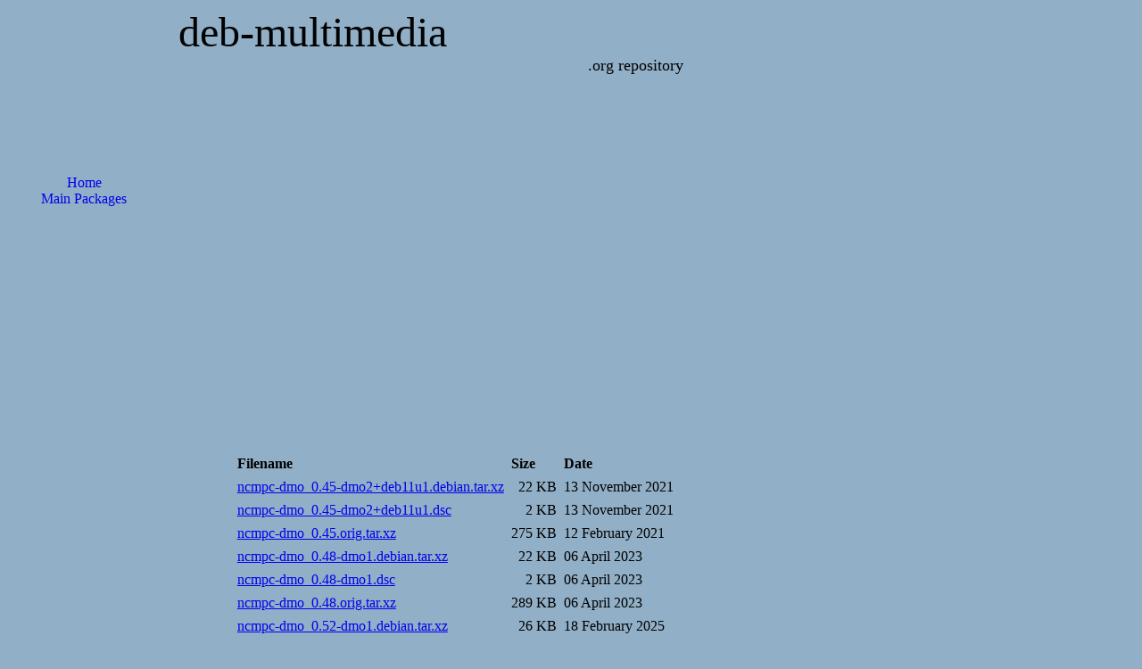

--- FILE ---
content_type: text/html; charset=UTF-8
request_url: http://ftp.deb-multimedia.org/pool/main/n/ncmpc-dmo/ncmpc-dmo
body_size: 2056
content:
<?xml version='1.0' encoding='utf-8'?>
<!DOCTYPE html PUBLIC "-//W3C//DTD XHTML 1.1//EN"
	"http://www.w3.org/TR/xhtml11/DTD/xhtml11.dtd">
<html xmlns="http://www.w3.org/1999/xhtml" xml:lang="en">
<head>
<title>Deb Multimedia Packages::ncmpc-dmo</title>

<meta http-equiv="content-type" content="application/xhtml+xml; charset=utf-8" />
<meta name="author" content="Christian Marillat" />
<meta name="copyright" content="© 2002-2023 Christian Marillat" />
<meta name="robots" content="follow" />
<meta name="keywords" content="aacskeys, dvdcss, lame, liblame0, debian, multimedia, packages, paquets, blender, mplayer, mencoder, transcode, dvd::rip, ffmpeg, avidemux, aac, x264, kdenlive, xvid, mjpegtools, codecs, w32codecs, video, squeeze, wheezy, jessie, sid, stable, unstable, testing" />
<meta name="verify-v1" content="eJjBb/U+Z8Sa7W+JP27pyFYW7tW5Jas7lt3UNKDtDdc=" />
<meta name="viewport" content="width=device-width, initial-scale=1.0"/>

<link href="/CSS/style.css" type="text/css" rel="stylesheet" />
<link rel="shortcut icon" href="/favicon.ico" />
<link rel="me" href="https://mastodon.social/@deb_multimedia" />

<!-- Google Analytics -->
<script async src="https://www.googletagmanager.com/gtag/js?id=UA-465443-6"></script>
<script>
  window.dataLayer = window.dataLayer || [];
  function gtag(){dataLayer.push(arguments);}
  gtag('js', new Date());

  gtag('config', 'UA-465443-6');
</script>

<script async src="https://pagead2.googlesyndication.com/pagead/js/adsbygoogle.js?client=ca-pub-7392075759954682"
     crossorigin="anonymous"></script>

<!--
<script async src="https://pagead2.googlesyndication.com/pagead/js/adsbygoogle.js"></script>
<script>
     (adsbygoogle = window.adsbygoogle || []).push({
          google_ad_client: "ca-pub-7392075759954682",
          enable_page_level_ads: true
     });
</script>
-->

<script async custom-element="amp-auto-ads"
        src="https://cdn.ampproject.org/v0/amp-auto-ads-0.1.js">
</script>

</head>
<body>

<div id="top"><a href="/">deb-multimedia</a></div>
<div id="soustop"><a href="/">.org repository</a></div>

<amp-auto-ads type="adsense"
              data-ad-client="ca-pub-7392075759954682">
</amp-auto-ads>

<div id="gauche">
<ul id="menu">
<li><g:plusone size="small"></g:plusone></li>
<li><a href="/">Home</a></li>
<li><a href="/pool/main/">Main Packages</a></li>
<br />
<br />
<script async src="https://pagead2.googlesyndication.com/pagead/js/adsbygoogle.js?client=ca-pub-7392075759954682"
     crossorigin="anonymous"></script>
<!-- 160x600 -->
<ins class="adsbygoogle"
     style="display:block"
     data-ad-client="ca-pub-7392075759954682"
     data-ad-slot="6803853196"
     data-ad-format="auto"></ins>
<script>
     (adsbygoogle = window.adsbygoogle || []).push({});
</script>
</ul>
</div>
<div id="centre">

<br />
<script async src="https://pagead2.googlesyndication.com/pagead/js/adsbygoogle.js"></script>
<!-- 728x90 haut -->
<ins class="adsbygoogle"
     style="display:block"
     data-ad-client="ca-pub-7392075759954682"
     data-ad-slot="8171610095"
     data-ad-format="auto"
     data-full-width-responsive="true"></ins>
<script>
     (adsbygoogle = window.adsbygoogle || []).push({});
</script>
<br />

<br />
<table cellpadding="3"><tr><td><b>Filename</b></td><td><b>Size</b></td><td><b>Date</b></td></td></tr>
<tr><td><a href="ncmpc-dmo_0.45-dmo2+deb11u1.debian.tar.xz">ncmpc-dmo_0.45-dmo2+deb11u1.debian.tar.xz</a></td><td align="right">22 KB</td></td><td>13 November 2021</td>
<tr><td><a href="ncmpc-dmo_0.45-dmo2+deb11u1.dsc">ncmpc-dmo_0.45-dmo2+deb11u1.dsc</a></td><td align="right"> 2 KB</td></td><td>13 November 2021</td>
<tr><td><a href="ncmpc-dmo_0.45.orig.tar.xz">ncmpc-dmo_0.45.orig.tar.xz</a></td><td align="right">275 KB</td></td><td>12 February 2021</td>
<tr><td><a href="ncmpc-dmo_0.48-dmo1.debian.tar.xz">ncmpc-dmo_0.48-dmo1.debian.tar.xz</a></td><td align="right">22 KB</td></td><td>06 April 2023</td>
<tr><td><a href="ncmpc-dmo_0.48-dmo1.dsc">ncmpc-dmo_0.48-dmo1.dsc</a></td><td align="right"> 2 KB</td></td><td>06 April 2023</td>
<tr><td><a href="ncmpc-dmo_0.48.orig.tar.xz">ncmpc-dmo_0.48.orig.tar.xz</a></td><td align="right">289 KB</td></td><td>06 April 2023</td>
<tr><td><a href="ncmpc-dmo_0.52-dmo1.debian.tar.xz">ncmpc-dmo_0.52-dmo1.debian.tar.xz</a></td><td align="right">26 KB</td></td><td>18 February 2025</td>
<tr><td><a href="ncmpc-dmo_0.52-dmo1.dsc">ncmpc-dmo_0.52-dmo1.dsc</a></td><td align="right"> 2 KB</td></td><td>18 February 2025</td>
<tr><td><a href="ncmpc-dmo_0.52.orig.tar.xz">ncmpc-dmo_0.52.orig.tar.xz</a></td><td align="right">312 KB</td></td><td>18 February 2025</td>
<tr><td><a href="ncmpc-dmo_0.52.orig.tar.xz.asc">ncmpc-dmo_0.52.orig.tar.xz.asc</a></td><td align="right">833 B</td></td><td>18 February 2025</td>
<tr><td><a href="ncmpc-lyrics_0.45-dmo2+deb11u1_all.deb">ncmpc-lyrics_0.45-dmo2+deb11u1_all.deb</a></td><td align="right">10 KB</td></td><td>13 November 2021</td>
<tr><td><a href="ncmpc-lyrics_0.48-dmo1_all.deb">ncmpc-lyrics_0.48-dmo1_all.deb</a></td><td align="right"> 7 KB</td></td><td>06 April 2023</td>
<tr><td><a href="ncmpc-lyrics_0.52-dmo1_all.deb">ncmpc-lyrics_0.52-dmo1_all.deb</a></td><td align="right"> 8 KB</td></td><td>18 February 2025</td>
<tr><td><a href="ncmpc_0.45-dmo2+deb11u1_amd64.deb">ncmpc_0.45-dmo2+deb11u1_amd64.deb</a></td><td align="right">203 KB</td></td><td>13 November 2021</td>
<tr><td><a href="ncmpc_0.45-dmo2+deb11u1_arm64.deb">ncmpc_0.45-dmo2+deb11u1_arm64.deb</a></td><td align="right">193 KB</td></td><td>13 November 2021</td>
<tr><td><a href="ncmpc_0.45-dmo2+deb11u1_armel.deb">ncmpc_0.45-dmo2+deb11u1_armel.deb</a></td><td align="right">180 KB</td></td><td>13 November 2021</td>
<tr><td><a href="ncmpc_0.45-dmo2+deb11u1_armhf.deb">ncmpc_0.45-dmo2+deb11u1_armhf.deb</a></td><td align="right">182 KB</td></td><td>13 November 2021</td>
<tr><td><a href="ncmpc_0.45-dmo2+deb11u1_i386.deb">ncmpc_0.45-dmo2+deb11u1_i386.deb</a></td><td align="right">218 KB</td></td><td>13 November 2021</td>
<tr><td><a href="ncmpc_0.48-dmo1_amd64.deb">ncmpc_0.48-dmo1_amd64.deb</a></td><td align="right">210 KB</td></td><td>06 April 2023</td>
<tr><td><a href="ncmpc_0.48-dmo1_arm64.deb">ncmpc_0.48-dmo1_arm64.deb</a></td><td align="right">198 KB</td></td><td>06 April 2023</td>
<tr><td><a href="ncmpc_0.48-dmo1_armel.deb">ncmpc_0.48-dmo1_armel.deb</a></td><td align="right">187 KB</td></td><td>06 April 2023</td>
<tr><td><a href="ncmpc_0.48-dmo1_armhf.deb">ncmpc_0.48-dmo1_armhf.deb</a></td><td align="right">188 KB</td></td><td>06 April 2023</td>
<tr><td><a href="ncmpc_0.48-dmo1_i386.deb">ncmpc_0.48-dmo1_i386.deb</a></td><td align="right">223 KB</td></td><td>06 April 2023</td>
<tr><td><a href="ncmpc_0.52-dmo1_amd64.deb">ncmpc_0.52-dmo1_amd64.deb</a></td><td align="right">240 KB</td></td><td>18 February 2025</td>
<tr><td><a href="ncmpc_0.52-dmo1_arm64.deb">ncmpc_0.52-dmo1_arm64.deb</a></td><td align="right">223 KB</td></td><td>18 February 2025</td>
<tr><td><a href="ncmpc_0.52-dmo1_armel.deb">ncmpc_0.52-dmo1_armel.deb</a></td><td align="right">210 KB</td></td><td>18 February 2025</td>
<tr><td><a href="ncmpc_0.52-dmo1_armhf.deb">ncmpc_0.52-dmo1_armhf.deb</a></td><td align="right">212 KB</td></td><td>18 February 2025</td>
<tr><td><a href="ncmpc_0.52-dmo1_i386.deb">ncmpc_0.52-dmo1_i386.deb</a></td><td align="right">256 KB</td></td><td>18 February 2025</td>
<tr><td><a href="ncmpc_0.52-dmo1_powerpc.deb">ncmpc_0.52-dmo1_powerpc.deb</a></td><td align="right">238 KB</td></td><td>18 February 2025</td>
<tr><td><a href="ncmpc_0.52-dmo1_riscv64.deb">ncmpc_0.52-dmo1_riscv64.deb</a></td><td align="right">234 KB</td></td><td>25 March 2025</td>
</tr>
</table></div><div class="centre">
<div class="center">

<script async src="https://pagead2.googlesyndication.com/pagead/js/adsbygoogle.js?client=ca-pub-7392075759954682"
     crossorigin="anonymous"></script>
<!-- 336x280 -->
<ins class="adsbygoogle"
     style="display:block"
     data-ad-client="ca-pub-7392075759954682"
     data-ad-slot="6271489193"
     data-ad-format="auto"></ins>
<script>
     (adsbygoogle = window.adsbygoogle || []).push({});
</script>

</div>
</div>

<div id="footer">
  &copy; 2002-2026
  <script type="text/javascript">
    <!--
	emailE = ('mari' + 'llat' + '@' + 'deb-' + 'multi' + 'media' + '.or' + 'g')
	document.write('<a href="mailto:' + emailE + '">Christian Marillat</a>')
	//-->
  </script>
</div>

</body>
</html>


--- FILE ---
content_type: text/html; charset=utf-8
request_url: https://www.google.com/recaptcha/api2/aframe
body_size: 266
content:
<!DOCTYPE HTML><html><head><meta http-equiv="content-type" content="text/html; charset=UTF-8"></head><body><script nonce="W8wP7L-M8c8rXgo_qPJepQ">/** Anti-fraud and anti-abuse applications only. See google.com/recaptcha */ try{var clients={'sodar':'https://pagead2.googlesyndication.com/pagead/sodar?'};window.addEventListener("message",function(a){try{if(a.source===window.parent){var b=JSON.parse(a.data);var c=clients[b['id']];if(c){var d=document.createElement('img');d.src=c+b['params']+'&rc='+(localStorage.getItem("rc::a")?sessionStorage.getItem("rc::b"):"");window.document.body.appendChild(d);sessionStorage.setItem("rc::e",parseInt(sessionStorage.getItem("rc::e")||0)+1);localStorage.setItem("rc::h",'1768887229935');}}}catch(b){}});window.parent.postMessage("_grecaptcha_ready", "*");}catch(b){}</script></body></html>